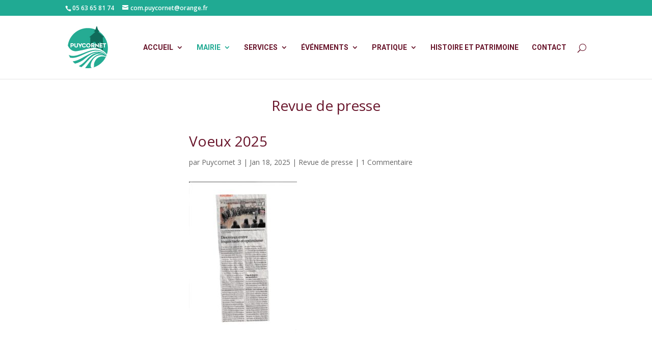

--- FILE ---
content_type: text/html; charset=UTF-8
request_url: https://www.puycornet.com/revue-de-presse/
body_size: 10547
content:
<!DOCTYPE html>
<!--[if IE 6]>
<html id="ie6" lang="fr-FR">
<![endif]-->
<!--[if IE 7]>
<html id="ie7" lang="fr-FR">
<![endif]-->
<!--[if IE 8]>
<html id="ie8" lang="fr-FR">
<![endif]-->
<!--[if !(IE 6) | !(IE 7) | !(IE 8)  ]><!-->
<html lang="fr-FR">
<!--<![endif]-->
<head>
	<meta charset="UTF-8" />
			
	
	<link rel="pingback" href="https://www.puycornet.com/xmlrpc.php" />

		<!--[if lt IE 9]>
	<script src="https://www.puycornet.com/wp-content/themes/Divi/js/html5.js" type="text/javascript"></script>
	<![endif]-->

	<script type="text/javascript">
		document.documentElement.className = 'js';
	</script>

	<title>Revue de presse | Site de la commune de Puycornet</title>
<link rel='dns-prefetch' href='//ajax.googleapis.com' />
<link rel='dns-prefetch' href='//fonts.googleapis.com' />
<link rel='dns-prefetch' href='//s.w.org' />
<link rel="alternate" type="application/rss+xml" title="Site de la commune de Puycornet &raquo; Flux" href="https://www.puycornet.com/feed/" />
<link rel="alternate" type="application/rss+xml" title="Site de la commune de Puycornet &raquo; Flux des commentaires" href="https://www.puycornet.com/comments/feed/" />
<link rel="alternate" type="text/calendar" title="Site de la commune de Puycornet &raquo; Flux iCal" href="https://www.puycornet.com/calendrier/?ical=1" />
		<script type="text/javascript">
			window._wpemojiSettings = {"baseUrl":"https:\/\/s.w.org\/images\/core\/emoji\/2\/72x72\/","ext":".png","svgUrl":"https:\/\/s.w.org\/images\/core\/emoji\/2\/svg\/","svgExt":".svg","source":{"concatemoji":"https:\/\/www.puycornet.com\/wp-includes\/js\/wp-emoji-release.min.js?ver=4.6.30"}};
			!function(e,o,t){var a,n,r;function i(e){var t=o.createElement("script");t.src=e,t.type="text/javascript",o.getElementsByTagName("head")[0].appendChild(t)}for(r=Array("simple","flag","unicode8","diversity","unicode9"),t.supports={everything:!0,everythingExceptFlag:!0},n=0;n<r.length;n++)t.supports[r[n]]=function(e){var t,a,n=o.createElement("canvas"),r=n.getContext&&n.getContext("2d"),i=String.fromCharCode;if(!r||!r.fillText)return!1;switch(r.textBaseline="top",r.font="600 32px Arial",e){case"flag":return(r.fillText(i(55356,56806,55356,56826),0,0),n.toDataURL().length<3e3)?!1:(r.clearRect(0,0,n.width,n.height),r.fillText(i(55356,57331,65039,8205,55356,57096),0,0),a=n.toDataURL(),r.clearRect(0,0,n.width,n.height),r.fillText(i(55356,57331,55356,57096),0,0),a!==n.toDataURL());case"diversity":return r.fillText(i(55356,57221),0,0),a=(t=r.getImageData(16,16,1,1).data)[0]+","+t[1]+","+t[2]+","+t[3],r.fillText(i(55356,57221,55356,57343),0,0),a!=(t=r.getImageData(16,16,1,1).data)[0]+","+t[1]+","+t[2]+","+t[3];case"simple":return r.fillText(i(55357,56835),0,0),0!==r.getImageData(16,16,1,1).data[0];case"unicode8":return r.fillText(i(55356,57135),0,0),0!==r.getImageData(16,16,1,1).data[0];case"unicode9":return r.fillText(i(55358,56631),0,0),0!==r.getImageData(16,16,1,1).data[0]}return!1}(r[n]),t.supports.everything=t.supports.everything&&t.supports[r[n]],"flag"!==r[n]&&(t.supports.everythingExceptFlag=t.supports.everythingExceptFlag&&t.supports[r[n]]);t.supports.everythingExceptFlag=t.supports.everythingExceptFlag&&!t.supports.flag,t.DOMReady=!1,t.readyCallback=function(){t.DOMReady=!0},t.supports.everything||(a=function(){t.readyCallback()},o.addEventListener?(o.addEventListener("DOMContentLoaded",a,!1),e.addEventListener("load",a,!1)):(e.attachEvent("onload",a),o.attachEvent("onreadystatechange",function(){"complete"===o.readyState&&t.readyCallback()})),(a=t.source||{}).concatemoji?i(a.concatemoji):a.wpemoji&&a.twemoji&&(i(a.twemoji),i(a.wpemoji)))}(window,document,window._wpemojiSettings);
		</script>
		<meta content="Divi v.2.7.3" name="generator"/><style type="text/css">
img.wp-smiley,
img.emoji {
	display: inline !important;
	border: none !important;
	box-shadow: none !important;
	height: 1em !important;
	width: 1em !important;
	margin: 0 .07em !important;
	vertical-align: -0.1em !important;
	background: none !important;
	padding: 0 !important;
}
</style>
<link rel='stylesheet' id='jquery-style-css'  href='https://ajax.googleapis.com/ajax/libs/jqueryui/1.8.2/themes/smoothness/jquery-ui.css?ver=4.6.30' type='text/css' media='all' />
<link rel='stylesheet' id='wpcloudy-css'  href='https://www.puycornet.com/wp-content/plugins/wp-cloudy/css/wpcloudy.min.css?ver=4.6.30' type='text/css' media='all' />
<link rel='stylesheet' id='divi-fonts-css'  href='https://fonts.googleapis.com/css?family=Open+Sans:300italic,400italic,600italic,700italic,800italic,400,300,600,700,800&#038;subset=latin,latin-ext' type='text/css' media='all' />
<link rel='stylesheet' id='et-gf-roboto-css'  href='https://fonts.googleapis.com/css?family=Roboto:400,100,100italic,300,300italic,400italic,500,500italic,700,700italic,900,900italic&#038;subset=latin,cyrillic-ext,latin-ext,cyrillic,greek-ext,greek,vietnamese' type='text/css' media='all' />
<link rel='stylesheet' id='divi-style-css'  href='https://www.puycornet.com/wp-content/themes/Divi/style.css?ver=2.7.3' type='text/css' media='all' />
<link rel='stylesheet' id='et-shortcodes-css-css'  href='https://www.puycornet.com/wp-content/themes/Divi/epanel/shortcodes/css/shortcodes.css?ver=2.7.3' type='text/css' media='all' />
<link rel='stylesheet' id='et-shortcodes-responsive-css-css'  href='https://www.puycornet.com/wp-content/themes/Divi/epanel/shortcodes/css/shortcodes_responsive.css?ver=2.7.3' type='text/css' media='all' />
<link rel='stylesheet' id='magnific-popup-css'  href='https://www.puycornet.com/wp-content/themes/Divi/includes/builder/styles/magnific_popup.css?ver=2.7.3' type='text/css' media='all' />
<script type='text/javascript' src='https://www.puycornet.com/wp-includes/js/jquery/jquery.js?ver=1.12.4'></script>
<script type='text/javascript' src='https://www.puycornet.com/wp-includes/js/jquery/jquery-migrate.min.js?ver=1.4.1'></script>
<link rel='https://api.w.org/' href='https://www.puycornet.com/wp-json/' />
<link rel="EditURI" type="application/rsd+xml" title="RSD" href="https://www.puycornet.com/xmlrpc.php?rsd" />
<link rel="wlwmanifest" type="application/wlwmanifest+xml" href="https://www.puycornet.com/wp-includes/wlwmanifest.xml" /> 
<meta name="generator" content="WordPress 4.6.30" />
<link rel="canonical" href="https://www.puycornet.com/revue-de-presse/" />
<link rel='shortlink' href='https://www.puycornet.com/?p=1692' />
<link rel="alternate" type="application/json+oembed" href="https://www.puycornet.com/wp-json/oembed/1.0/embed?url=https%3A%2F%2Fwww.puycornet.com%2Frevue-de-presse%2F" />
<link rel="alternate" type="text/xml+oembed" href="https://www.puycornet.com/wp-json/oembed/1.0/embed?url=https%3A%2F%2Fwww.puycornet.com%2Frevue-de-presse%2F&#038;format=xml" />
<script>
(function(i,s,o,g,r,a,m){i['GoogleAnalyticsObject']=r;i[r]=i[r]||function(){
(i[r].q=i[r].q||[]).push(arguments)},i[r].l=1*new Date();a=s.createElement(o),
m=s.getElementsByTagName(o)[0];a.async=1;a.src=g;m.parentNode.insertBefore(a,m)
})(window,document,'script','https://www.google-analytics.com/analytics.js','ga');

ga('create', 'UA-76010527-1', 'auto');
ga('send', 'pageview');
</script>
<meta name="viewport" content="width=device-width, initial-scale=1.0, maximum-scale=1.0, user-scalable=0" />		<style id="theme-customizer-css">
					@media only screen and ( min-width: 767px ) {
				body, .et_pb_column_1_2 .et_quote_content blockquote cite, .et_pb_column_1_2 .et_link_content a.et_link_main_url, .et_pb_column_1_3 .et_quote_content blockquote cite, .et_pb_column_3_8 .et_quote_content blockquote cite, .et_pb_column_1_4 .et_quote_content blockquote cite, .et_pb_blog_grid .et_quote_content blockquote cite, .et_pb_column_1_3 .et_link_content a.et_link_main_url, .et_pb_column_3_8 .et_link_content a.et_link_main_url, .et_pb_column_1_4 .et_link_content a.et_link_main_url, .et_pb_blog_grid .et_link_content a.et_link_main_url, body .et_pb_bg_layout_light .et_pb_post p,  body .et_pb_bg_layout_dark .et_pb_post p { font-size: 18px; }
				.et_pb_slide_content, .et_pb_best_value { font-size: 20px; }
			}
							body { color: #2d2d2d; }
								h1, h2, h3, h4, h5, h6 { color: #68142a; }
								body { line-height: 2em; }
							.woocommerce #respond input#submit, .woocommerce-page #respond input#submit, .woocommerce #content input.button, .woocommerce-page #content input.button, .woocommerce-message, .woocommerce-error, .woocommerce-info { background: #20aa93 !important; }
			#et_search_icon:hover, .mobile_menu_bar:before, .mobile_menu_bar:after, .et_toggle_slide_menu:after, .et-social-icon a:hover, .et_pb_sum, .et_pb_pricing li a, .et_pb_pricing_table_button, .et_overlay:before, .entry-summary p.price ins, .woocommerce div.product span.price, .woocommerce-page div.product span.price, .woocommerce #content div.product span.price, .woocommerce-page #content div.product span.price, .woocommerce div.product p.price, .woocommerce-page div.product p.price, .woocommerce #content div.product p.price, .woocommerce-page #content div.product p.price, .et_pb_member_social_links a:hover, .woocommerce .star-rating span:before, .woocommerce-page .star-rating span:before, .et_pb_widget li a:hover, .et_pb_filterable_portfolio .et_pb_portfolio_filters li a.active, .et_pb_filterable_portfolio .et_pb_portofolio_pagination ul li a.active, .et_pb_gallery .et_pb_gallery_pagination ul li a.active, .wp-pagenavi span.current, .wp-pagenavi a:hover, .nav-single a, .posted_in a { color: #20aa93; }
			.et_pb_contact_submit, .et_password_protected_form .et_submit_button, .et_pb_bg_layout_light .et_pb_newsletter_button, .comment-reply-link, .form-submit input, .et_pb_bg_layout_light .et_pb_promo_button, .et_pb_bg_layout_light .et_pb_more_button, .woocommerce a.button.alt, .woocommerce-page a.button.alt, .woocommerce button.button.alt, .woocommerce-page button.button.alt, .woocommerce input.button.alt, .woocommerce-page input.button.alt, .woocommerce #respond input#submit.alt, .woocommerce-page #respond input#submit.alt, .woocommerce #content input.button.alt, .woocommerce-page #content input.button.alt, .woocommerce a.button, .woocommerce-page a.button, .woocommerce button.button, .woocommerce-page button.button, .woocommerce input.button, .woocommerce-page input.button { color: #20aa93; }
			.footer-widget h4 { color: #20aa93; }
			.et-search-form, .nav li ul, .et_mobile_menu, .footer-widget li:before, .et_pb_pricing li:before, blockquote { border-color: #20aa93; }
			.et_pb_counter_amount, .et_pb_featured_table .et_pb_pricing_heading, .et_quote_content, .et_link_content, .et_audio_content, .et_pb_post_slider.et_pb_bg_layout_dark, .et_slide_in_menu_container { background-color: #20aa93; }
							.container, .et_pb_row, .et_pb_slider .et_pb_container, .et_pb_fullwidth_section .et_pb_title_container, .et_pb_fullwidth_section .et_pb_title_featured_container, .et_pb_fullwidth_header:not(.et_pb_fullscreen) .et_pb_fullwidth_header_container { max-width: 1200px; }
			.et_boxed_layout #page-container, .et_fixed_nav.et_boxed_layout #page-container #top-header, .et_fixed_nav.et_boxed_layout #page-container #main-header, .et_boxed_layout #page-container .container, .et_boxed_layout #page-container .et_pb_row { max-width: 1360px; }
							a { color: #f9d33b; }
									#main-header .nav li ul { background-color: rgba(255,255,255,0.98); }
							.nav li ul { border-color: rgba(186,186,186,0.02); }
							#top-header, #et-secondary-nav li ul { background-color: #20aa93; }
													.et_header_style_centered .mobile_nav .select_page, .et_header_style_split .mobile_nav .select_page, .et_nav_text_color_light #top-menu > li > a, .et_nav_text_color_dark #top-menu > li > a, #top-menu a, .et_mobile_menu li a, .et_nav_text_color_light .et_mobile_menu li a, .et_nav_text_color_dark .et_mobile_menu li a, #et_search_icon:before, .et_search_form_container input, span.et_close_search_field:after, #et-top-navigation .et-cart-info { color: #68142a; }
			.et_search_form_container input::-moz-placeholder { color: #68142a; }
			.et_search_form_container input::-webkit-input-placeholder { color: #68142a; }
			.et_search_form_container input:-ms-input-placeholder { color: #68142a; }
							#main-header .nav li ul a { color: rgba(104,20,42,0.91); }
						
		
					#top-menu li.current-menu-ancestor > a, #top-menu li.current-menu-item > a,
			.et_color_scheme_red #top-menu li.current-menu-ancestor > a, .et_color_scheme_red #top-menu li.current-menu-item > a,
			.et_color_scheme_pink #top-menu li.current-menu-ancestor > a, .et_color_scheme_pink #top-menu li.current-menu-item > a,
			.et_color_scheme_orange #top-menu li.current-menu-ancestor > a, .et_color_scheme_orange #top-menu li.current-menu-item > a,
			.et_color_scheme_green #top-menu li.current-menu-ancestor > a, .et_color_scheme_green #top-menu li.current-menu-item > a { color: #20aa93; }
													#main-footer .footer-widget h4 { color: #20aa93; }
							.footer-widget li:before { border-color: #20aa93; }
						#footer-widgets .footer-widget li:before { top: 12.3px; }.bottom-nav, .bottom-nav a, .bottom-nav li.current-menu-item a { color: #d8d8d8; }#et-footer-nav .bottom-nav li.current-menu-item a { color: #d8d8d8; }.bottom-nav, .bottom-nav a { font-size: 16px ; }#footer-info, #footer-info a { color: #878787; }										
		
																														
		@media only screen and ( min-width: 981px ) {
							.et_pb_section { padding: 1% 0; }
				.et_pb_section.et_pb_section_first { padding-top: inherit; }
				.et_pb_fullwidth_section { padding: 0; }
													h1 { font-size: 28px; }
				h2, .product .related h2, .et_pb_column_1_2 .et_quote_content blockquote p { font-size: 24px; }
				h3 { font-size: 20px; }
				h4, .et_pb_circle_counter h3, .et_pb_number_counter h3, .et_pb_column_1_3 .et_pb_post h2, .et_pb_column_1_4 .et_pb_post h2, .et_pb_blog_grid h2, .et_pb_column_1_3 .et_quote_content blockquote p, .et_pb_column_3_8 .et_quote_content blockquote p, .et_pb_column_1_4 .et_quote_content blockquote p, .et_pb_blog_grid .et_quote_content blockquote p, .et_pb_column_1_3 .et_link_content h2, .et_pb_column_3_8 .et_link_content h2, .et_pb_column_1_4 .et_link_content h2, .et_pb_blog_grid .et_link_content h2, .et_pb_column_1_3 .et_audio_content h2, .et_pb_column_3_8 .et_audio_content h2, .et_pb_column_1_4 .et_audio_content h2, .et_pb_blog_grid .et_audio_content h2, .et_pb_column_3_8 .et_pb_audio_module_content h2, .et_pb_column_1_3 .et_pb_audio_module_content h2, .et_pb_gallery_grid .et_pb_gallery_item h3, .et_pb_portfolio_grid .et_pb_portfolio_item h2, .et_pb_filterable_portfolio_grid .et_pb_portfolio_item h2 { font-size: 16px; }
				h5 { font-size: 14px; }
				h6 { font-size: 13px; }
				.et_pb_slide_description .et_pb_slide_title { font-size: 42px; }
				.woocommerce ul.products li.product h3, .woocommerce-page ul.products li.product h3, .et_pb_gallery_grid .et_pb_gallery_item h3, .et_pb_portfolio_grid .et_pb_portfolio_item h2, .et_pb_filterable_portfolio_grid .et_pb_portfolio_item h2, .et_pb_column_1_4 .et_pb_audio_module_content h2 { font-size: 14px; }
										.footer-widget h4 { font-size: 18px; }
										.et_header_style_left #et-top-navigation, .et_header_style_split #et-top-navigation  { padding: 55px 0 0 0; }
				.et_header_style_left #et-top-navigation nav > ul > li > a, .et_header_style_split #et-top-navigation nav > ul > li > a { padding-bottom: 55px; }
				.et_header_style_split .centered-inline-logo-wrap { width: 110px; margin: -110px 0; }
				.et_header_style_split .centered-inline-logo-wrap #logo { max-height: 110px; }
				.et_pb_svg_logo.et_header_style_split .centered-inline-logo-wrap #logo { height: 110px; }
				.et_header_style_centered #top-menu > li > a { padding-bottom: 20px; }
				.et_header_style_slide #et-top-navigation, .et_header_style_fullscreen #et-top-navigation { padding: 46px 0 46px 0 !important; }
									.et_header_style_centered #main-header .logo_container { height: 110px; }
														#logo { max-height: 100%; }
				.et_pb_svg_logo #logo { height: 100%; }
																.et_header_style_centered.et_hide_primary_logo #main-header:not(.et-fixed-header) .logo_container, .et_header_style_centered.et_hide_fixed_logo #main-header.et-fixed-header .logo_container { height: 19.8px; }
																.et-fixed-header#top-header, .et-fixed-header#top-header #et-secondary-nav li ul { background-color: #20aa93; }
																.et-fixed-header #top-menu a, .et-fixed-header #et_search_icon:before, .et-fixed-header #et_top_search .et-search-form input, .et-fixed-header .et_search_form_container input, .et-fixed-header .et_close_search_field:after, .et-fixed-header #et-top-navigation .et-cart-info { color: #68142a !important; }
				.et-fixed-header .et_search_form_container input::-moz-placeholder { color: #68142a !important; }
				.et-fixed-header .et_search_form_container input::-webkit-input-placeholder { color: #68142a !important; }
				.et-fixed-header .et_search_form_container input:-ms-input-placeholder { color: #68142a !important; }
										.et-fixed-header #top-menu li.current-menu-ancestor > a,
				.et-fixed-header #top-menu li.current-menu-item > a { color: #20aa93 !important; }
						
			body.home-posts #left-area .et_pb_post .post-meta, body.archive #left-area .et_pb_post .post-meta, body.search #left-area .et_pb_post .post-meta, body.single #left-area .et_pb_post .post-meta { font-size: 16px ; }		}
		@media only screen and ( min-width: 1500px) {
			.et_pb_row { padding: 30px 0; }
			.et_pb_section { padding: 15px 0; }
			.single.et_pb_pagebuilder_layout.et_full_width_page .et_post_meta_wrapper { padding-top: 90px; }
			.et_pb_section.et_pb_section_first { padding-top: inherit; }
			.et_pb_fullwidth_section { padding: 0; }
		}
		@media only screen and ( max-width: 980px ) {
																				}
		@media only screen and ( max-width: 767px ) {
														}
	</style>

					<style class="et_primary_nav_font">
				#main-header,
				#et-top-navigation {
					font-family: 'Roboto', Helvetica, Arial, Lucida, sans-serif;				}
				</style>
			
	
	<style id="module-customizer-css">
		.et_pb_posts .et_pb_post h2 { font-size: 28px; }
.et_pb_column_1_3 .et_pb_posts .et_pb_post h2, .et_pb_column_1_4 .et_pb_posts .et_pb_post h2 { font-size: 23.692307688px; }.et_pb_posts .et_pb_post .post-meta { font-size: 14px; }
.et_pb_blog_grid .et_pb_post .post-meta { font-size: 14px; }
	</style>

	<link rel="shortcut icon" href="http://www.puycornet.com/wp-content/uploads/2016/03/favicon.jpg" /><style type="text/css" id="custom-background-css">
body.custom-background { background-color: #20aa93; }
</style>

<!-- BEGIN GADWP v4.9.3.2 Universal Tracking - https://deconf.com/google-analytics-dashboard-wordpress/ -->
<script>
  (function(i,s,o,g,r,a,m){i['GoogleAnalyticsObject']=r;i[r]=i[r]||function(){
  (i[r].q=i[r].q||[]).push(arguments)},i[r].l=1*new Date();a=s.createElement(o),
  m=s.getElementsByTagName(o)[0];a.async=1;a.src=g;m.parentNode.insertBefore(a,m)
  })(window,document,'script','//www.google-analytics.com/analytics.js','ga');
  ga('create', 'UA-76010527-1', 'auto');
  ga('send', 'pageview');
</script>

<!-- END GADWP Universal Tracking -->

</head>
<body class="page page-id-1692 page-template-default custom-background tribe-bar-is-disabled et_pb_button_helper_class et_fixed_nav et_show_nav et_cover_background et_secondary_nav_enabled et_pb_gutter osx et_pb_gutters3 et_primary_nav_dropdown_animation_fade et_secondary_nav_dropdown_animation_fade et_pb_footer_columns2 et_header_style_left et_pb_pagebuilder_layout et_full_width_page chrome">
	<div id="page-container">

			<div id="top-header">
			<div class="container clearfix">

			
				<div id="et-info">
									<span id="et-info-phone">05 63 65 81 74</span>
				
									<a href="mailto:com.puycornet@orange.fr"><span id="et-info-email">com.puycornet@orange.fr</span></a>
				
								</div> <!-- #et-info -->

			
				<div id="et-secondary-menu">
								</div> <!-- #et-secondary-menu -->

			</div> <!-- .container -->
		</div> <!-- #top-header -->
	
	
		<header id="main-header" data-height-onload="110">
			<div class="container clearfix et_menu_container">
							<div class="logo_container">
					<span class="logo_helper"></span>
					<a href="https://www.puycornet.com/">
						<img src="http://www.puycornet.com/wp-content/uploads/2016/03/logo-puycornet.jpg" alt="Site de la commune de Puycornet" id="logo" data-height-percentage="100" />
					</a>
				</div>
				<div id="et-top-navigation" data-height="110" data-fixed-height="40">
											<nav id="top-menu-nav">
						<ul id="top-menu" class="nav"><li id="menu-item-54" class="menu-item menu-item-type-post_type menu-item-object-page menu-item-has-children menu-item-54"><a href="https://www.puycornet.com/">ACCUEIL</a>
<ul class="sub-menu">
	<li id="menu-item-5209" class="menu-item menu-item-type-post_type menu-item-object-page menu-item-5209"><a href="https://www.puycornet.com/puycornet-vu-du-ciel/">Puycornet vu du ciel</a></li>
</ul>
</li>
<li id="menu-item-276" class="menu-item menu-item-type-custom menu-item-object-custom current-menu-ancestor current-menu-parent menu-item-has-children menu-item-276"><a href="#">MAIRIE</a>
<ul class="sub-menu">
	<li id="menu-item-101" class="menu-item menu-item-type-post_type menu-item-object-page menu-item-101"><a href="https://www.puycornet.com/le-conseil-municipal/">Le conseil municipal</a></li>
	<li id="menu-item-1283" class="menu-item menu-item-type-post_type menu-item-object-page menu-item-1283"><a href="https://www.puycornet.com/les-employes-municipaux/">Les employés municipaux</a></li>
	<li id="menu-item-103" class="menu-item menu-item-type-post_type menu-item-object-page menu-item-103"><a href="https://www.puycornet.com/deliberations/">Délibérations</a></li>
	<li id="menu-item-2711" class="menu-item menu-item-type-post_type menu-item-object-page menu-item-2711"><a href="https://www.puycornet.com/appel-doffres/">Appel d&rsquo;offres</a></li>
	<li id="menu-item-768" class="menu-item menu-item-type-post_type menu-item-object-page menu-item-768"><a href="https://www.puycornet.com/bulletins-municipaux/">Bulletins municipaux</a></li>
	<li id="menu-item-1695" class="menu-item menu-item-type-post_type menu-item-object-page current-menu-item page_item page-item-1692 current_page_item menu-item-1695"><a href="https://www.puycornet.com/revue-de-presse/">Revue de presse</a></li>
	<li id="menu-item-362" class="menu-item menu-item-type-post_type menu-item-object-page menu-item-362"><a href="https://www.puycornet.com/articles/">Tous les articles</a></li>
</ul>
</li>
<li id="menu-item-277" class="menu-item menu-item-type-custom menu-item-object-custom menu-item-has-children menu-item-277"><a href="#">SERVICES</a>
<ul class="sub-menu">
	<li id="menu-item-311" class="menu-item menu-item-type-custom menu-item-object-custom menu-item-has-children menu-item-311"><a href="#">Enfance</a>
	<ul class="sub-menu">
		<li id="menu-item-141" class="menu-item menu-item-type-post_type menu-item-object-page menu-item-has-children menu-item-141"><a href="https://www.puycornet.com/ecole/">École</a>
		<ul class="sub-menu">
			<li id="menu-item-5284" class="menu-item menu-item-type-post_type menu-item-object-page menu-item-5284"><a href="https://www.puycornet.com/blog-de-lecole/">Blog de l&rsquo;école</a></li>
			<li id="menu-item-858" class="menu-item menu-item-type-post_type menu-item-object-page menu-item-858"><a href="https://www.puycornet.com/cantine/">Cantine</a></li>
		</ul>
</li>
		<li id="menu-item-284" class="menu-item menu-item-type-post_type menu-item-object-page menu-item-284"><a href="https://www.puycornet.com/assistantes-maternelles/">Assistantes maternelles</a></li>
		<li id="menu-item-295" class="menu-item menu-item-type-post_type menu-item-object-page menu-item-295"><a href="https://www.puycornet.com/creches/">Crèches</a></li>
		<li id="menu-item-310" class="menu-item menu-item-type-post_type menu-item-object-page menu-item-310"><a href="https://www.puycornet.com/centre-de-loisirs/">Centre de loisirs</a></li>
		<li id="menu-item-542" class="menu-item menu-item-type-post_type menu-item-object-page menu-item-542"><a href="https://www.puycornet.com/aire-de-jeux/">Aire de jeux</a></li>
	</ul>
</li>
	<li id="menu-item-134" class="menu-item menu-item-type-post_type menu-item-object-page menu-item-134"><a href="https://www.puycornet.com/salle-des-fetes/">Salle des fêtes</a></li>
	<li id="menu-item-694" class="menu-item menu-item-type-custom menu-item-object-custom menu-item-has-children menu-item-694"><a href="#">Tourisme et hebergement</a>
	<ul class="sub-menu">
		<li id="menu-item-697" class="menu-item menu-item-type-post_type menu-item-object-page menu-item-697"><a href="https://www.puycornet.com/gites-et-chambres-dhotes/">Gîtes et chambres d’hôtes</a></li>
		<li id="menu-item-138" class="menu-item menu-item-type-post_type menu-item-object-page menu-item-138"><a href="https://www.puycornet.com/office-de-tourisme/">Office de tourisme</a></li>
	</ul>
</li>
	<li id="menu-item-135" class="menu-item menu-item-type-post_type menu-item-object-page menu-item-135"><a href="https://www.puycornet.com/agriculture/">Agriculture</a></li>
	<li id="menu-item-801" class="menu-item menu-item-type-post_type menu-item-object-page menu-item-801"><a href="https://www.puycornet.com/associations/">Associations</a></li>
	<li id="menu-item-804" class="menu-item menu-item-type-custom menu-item-object-custom menu-item-has-children menu-item-804"><a href="#">Services intercommunaux</a>
	<ul class="sub-menu">
		<li id="menu-item-343" class="menu-item menu-item-type-post_type menu-item-object-page menu-item-343"><a href="https://www.puycornet.com/ecole-de-musique/">Ecole de musique</a></li>
		<li id="menu-item-1506" class="menu-item menu-item-type-post_type menu-item-object-page menu-item-1506"><a href="https://www.puycornet.com/centres-culturels-et-mediatheques/">Centres culturels et médiathèques</a></li>
	</ul>
</li>
	<li id="menu-item-133" class="menu-item menu-item-type-post_type menu-item-object-page menu-item-133"><a href="https://www.puycornet.com/ordures-menageres-et-recyclage/">Ordures ménagères et recyclage</a></li>
</ul>
</li>
<li id="menu-item-278" class="menu-item menu-item-type-custom menu-item-object-custom menu-item-has-children menu-item-278"><a href="#">ÉVÉNEMENTS</a>
<ul class="sub-menu">
	<li id="menu-item-180" class="menu-item menu-item-type-custom menu-item-object-custom menu-item-180"><a href="http://www.puycornet.com/calendrier/">Calendrier</a></li>
	<li id="menu-item-807" class="menu-item menu-item-type-post_type menu-item-object-page menu-item-807"><a href="https://www.puycornet.com/galerie-photos/">Galerie photos</a></li>
</ul>
</li>
<li id="menu-item-279" class="menu-item menu-item-type-custom menu-item-object-custom menu-item-has-children menu-item-279"><a href="#">PRATIQUE</a>
<ul class="sub-menu">
	<li id="menu-item-137" class="menu-item menu-item-type-post_type menu-item-object-page menu-item-137"><a href="https://www.puycornet.com/commerce-et-artisanat/">Commerce et artisanat</a></li>
	<li id="menu-item-772" class="menu-item menu-item-type-post_type menu-item-object-page menu-item-772"><a href="https://www.puycornet.com/vente-a-la-ferme/">Vente à la ferme</a></li>
	<li id="menu-item-306" class="menu-item menu-item-type-custom menu-item-object-custom menu-item-has-children menu-item-306"><a href="#">Démarches administratives</a>
	<ul class="sub-menu">
		<li id="menu-item-777" class="menu-item menu-item-type-post_type menu-item-object-page menu-item-777"><a href="https://www.puycornet.com/etat-civil/">État civil</a></li>
		<li id="menu-item-531" class="menu-item menu-item-type-post_type menu-item-object-page menu-item-531"><a href="https://www.puycornet.com/carte-didentite/">Carte d&rsquo;identité</a></li>
		<li id="menu-item-536" class="menu-item menu-item-type-post_type menu-item-object-page menu-item-536"><a href="https://www.puycornet.com/passeport/">Passeport</a></li>
		<li id="menu-item-3645" class="menu-item menu-item-type-post_type menu-item-object-page menu-item-3645"><a href="https://www.puycornet.com/recensement-militaire-ou-recensement-citoyen/">Recensement militaire (ou recensement citoyen)</a></li>
		<li id="menu-item-780" class="menu-item menu-item-type-post_type menu-item-object-page menu-item-780"><a href="https://www.puycornet.com/inscription-sur-les-listes-electorales/">Inscription sur les listes électorales</a></li>
	</ul>
</li>
	<li id="menu-item-305" class="menu-item menu-item-type-post_type menu-item-object-page menu-item-305"><a href="https://www.puycornet.com/point-relais-emploi/">Point relais emploi</a></li>
	<li id="menu-item-784" class="menu-item menu-item-type-post_type menu-item-object-page menu-item-784"><a href="https://www.puycornet.com/urbanisme/">Urbanisme</a></li>
	<li id="menu-item-482" class="menu-item menu-item-type-post_type menu-item-object-page menu-item-482"><a href="https://www.puycornet.com/numeros-utiles/">Numéros utiles</a></li>
</ul>
</li>
<li id="menu-item-59" class="menu-item menu-item-type-post_type menu-item-object-page menu-item-59"><a href="https://www.puycornet.com/histoire-et-patrimoine/">HISTOIRE ET PATRIMOINE</a></li>
<li id="menu-item-159" class="menu-item menu-item-type-post_type menu-item-object-page menu-item-159"><a href="https://www.puycornet.com/contact-3/">CONTACT</a></li>
</ul>						</nav>
					
					
					
										<div id="et_top_search">
						<span id="et_search_icon"></span>
					</div>
					
					<div id="et_mobile_nav_menu">
				<div class="mobile_nav closed">
					<span class="select_page">Sélectionner une page</span>
					<span class="mobile_menu_bar mobile_menu_bar_toggle"></span>
				</div>
			</div>				</div> <!-- #et-top-navigation -->
			</div> <!-- .container -->
			<div class="et_search_outer">
				<div class="container et_search_form_container">
					<form role="search" method="get" class="et-search-form" action="https://www.puycornet.com/">
					<input type="search" class="et-search-field" placeholder="Rechercher &hellip;" value="" name="s" title="Rechercher:" />					</form>
					<span class="et_close_search_field"></span>
				</div>
			</div>
		</header> <!-- #main-header -->

		<div id="et-main-area">
<div id="main-content">


			
				<article id="post-1692" class="post-1692 page type-page status-publish hentry">

				
					<div class="entry-content">
					<div class="et_pb_section  et_pb_section_0 et_section_regular">
				
				
					
					<div class=" et_pb_row et_pb_row_0 et_pb_row_fullwidth">
				
				<div class="et_pb_column et_pb_column_1_4  et_pb_column_0 et_pb_column_empty">
				
				
			</div> <!-- .et_pb_column --><div class="et_pb_column et_pb_column_1_2  et_pb_column_1">
				
				<div class="et_pb_text et_pb_module et_pb_bg_layout_light et_pb_text_align_left  et_pb_text_0">
				
<h1 style="text-align: center;">Revue de presse</h1>

			</div> <!-- .et_pb_text --><div class="et_pb_posts et_pb_module et_pb_bg_layout_light  et_pb_blog_0">
				
			<article id="post-7733" class="et_pb_post et_pb_no_thumb post-7733 post type-post status-publish format-standard hentry category-revue-de-presse">

			
												<h2 class="entry-title"><a href="https://www.puycornet.com/2025/01/18/7733/">Voeux 2025</a></h2>
				
				<p class="post-meta">par <span class="author vcard"><a href="https://www.puycornet.com/author/yohann/" title="Articles de Puycornet 3">Puycornet 3</a></span>  |  <span class="published">Jan 18, 2025</span>  |  <a href="https://www.puycornet.com/category/revue-de-presse/" rel="category tag">Revue de presse</a>  |  1 Commentaire</p><p><img class="alignnone size-medium wp-image-7731" src="http://www.puycornet.com/wp-content/uploads/2025/01/voeux-2025_20250118_0001_page-0001-212x300.jpg" alt="voeux 2025_20250118_0001_page-0001" width="212" height="300" srcset="https://www.puycornet.com/wp-content/uploads/2025/01/voeux-2025_20250118_0001_page-0001-212x300.jpg 212w, https://www.puycornet.com/wp-content/uploads/2025/01/voeux-2025_20250118_0001_page-0001-768x1086.jpg 768w, https://www.puycornet.com/wp-content/uploads/2025/01/voeux-2025_20250118_0001_page-0001-724x1024.jpg 724w, https://www.puycornet.com/wp-content/uploads/2025/01/voeux-2025_20250118_0001_page-0001-1080x1528.jpg 1080w, https://www.puycornet.com/wp-content/uploads/2025/01/voeux-2025_20250118_0001_page-0001.jpg 1240w" sizes="(max-width: 212px) 100vw, 212px" /></p>
			
			</article> <!-- .et_pb_post -->
	
			<article id="post-7634" class="et_pb_post et_pb_no_thumb post-7634 post type-post status-publish format-standard hentry category-revue-de-presse">

			
												<h2 class="entry-title"><a href="https://www.puycornet.com/2024/10/13/travaux-2024/">Travaux 2024</a></h2>
				
				<p class="post-meta">par <span class="author vcard"><a href="https://www.puycornet.com/author/yohann/" title="Articles de Puycornet 3">Puycornet 3</a></span>  |  <span class="published">Oct 13, 2024</span>  |  <a href="https://www.puycornet.com/category/revue-de-presse/" rel="category tag">Revue de presse</a>  |  1 Commentaire</p><p><img class="alignnone size-medium wp-image-7631" src="http://www.puycornet.com/wp-content/uploads/2024/10/Travaux-2024-300x194.jpg" alt="Travaux 2024" width="300" height="194" srcset="https://www.puycornet.com/wp-content/uploads/2024/10/Travaux-2024-300x194.jpg 300w, https://www.puycornet.com/wp-content/uploads/2024/10/Travaux-2024-768x497.jpg 768w, https://www.puycornet.com/wp-content/uploads/2024/10/Travaux-2024-1024x663.jpg 1024w, https://www.puycornet.com/wp-content/uploads/2024/10/Travaux-2024-1080x699.jpg 1080w" sizes="(max-width: 300px) 100vw, 300px" /></p>
			
			</article> <!-- .et_pb_post -->
	
			<article id="post-7632" class="et_pb_post et_pb_no_thumb post-7632 post type-post status-publish format-standard hentry category-revue-de-presse">

			
												<h2 class="entry-title"><a href="https://www.puycornet.com/2024/10/13/passions-baroques-2024/">Passions Baroques 2024</a></h2>
				
				<p class="post-meta">par <span class="author vcard"><a href="https://www.puycornet.com/author/yohann/" title="Articles de Puycornet 3">Puycornet 3</a></span>  |  <span class="published">Oct 13, 2024</span>  |  <a href="https://www.puycornet.com/category/revue-de-presse/" rel="category tag">Revue de presse</a>  |  1 Commentaire</p><p><img class="alignnone size-medium wp-image-7630" src="http://www.puycornet.com/wp-content/uploads/2024/10/Passion-Barroques-2024-300x176.jpg" alt="Passion Barroques 2024" width="300" height="176" srcset="https://www.puycornet.com/wp-content/uploads/2024/10/Passion-Barroques-2024-300x176.jpg 300w, https://www.puycornet.com/wp-content/uploads/2024/10/Passion-Barroques-2024-768x451.jpg 768w, https://www.puycornet.com/wp-content/uploads/2024/10/Passion-Barroques-2024-1024x602.jpg 1024w, https://www.puycornet.com/wp-content/uploads/2024/10/Passion-Barroques-2024-1080x635.jpg 1080w" sizes="(max-width: 300px) 100vw, 300px" /></p>
			
			</article> <!-- .et_pb_post -->
	
			<article id="post-7564" class="et_pb_post et_pb_no_thumb post-7564 post type-post status-publish format-standard hentry category-revue-de-presse">

			
												<h2 class="entry-title"><a href="https://www.puycornet.com/2024/09/26/la-commune-passe-au-led/">La commune passe au LED</a></h2>
				
				<p class="post-meta">par <span class="author vcard"><a href="https://www.puycornet.com/author/yohann/" title="Articles de Puycornet 3">Puycornet 3</a></span>  |  <span class="published">Sep 26, 2024</span>  |  <a href="https://www.puycornet.com/category/revue-de-presse/" rel="category tag">Revue de presse</a>  |  1 Commentaire</p><p><img class="alignnone size-full wp-image-7561" src="http://www.puycornet.com/wp-content/uploads/2024/09/article-dépêche-led-e1727380131860.jpg" alt="article dépêche led" width="1104" height="2064" srcset="https://www.puycornet.com/wp-content/uploads/2024/09/article-dépêche-led-e1727380131860.jpg 1104w, https://www.puycornet.com/wp-content/uploads/2024/09/article-dépêche-led-e1727380131860-160x300.jpg 160w, https://www.puycornet.com/wp-content/uploads/2024/09/article-dépêche-led-e1727380131860-768x1436.jpg 768w, https://www.puycornet.com/wp-content/uploads/2024/09/article-dépêche-led-e1727380131860-548x1024.jpg 548w, https://www.puycornet.com/wp-content/uploads/2024/09/article-dépêche-led-e1727380131860-1080x2019.jpg 1080w" sizes="(max-width: 1104px) 100vw, 1104px" /></p>
			
			</article> <!-- .et_pb_post -->
	
			<article id="post-7562" class="et_pb_post et_pb_no_thumb post-7562 post type-post status-publish format-standard hentry category-revue-de-presse">

			
												<h2 class="entry-title"><a href="https://www.puycornet.com/2024/09/26/gares-de-rouzet-et-chateau-de-lisle/">Gares de rouzet et château de lisle</a></h2>
				
				<p class="post-meta">par <span class="author vcard"><a href="https://www.puycornet.com/author/yohann/" title="Articles de Puycornet 3">Puycornet 3</a></span>  |  <span class="published">Sep 26, 2024</span>  |  <a href="https://www.puycornet.com/category/revue-de-presse/" rel="category tag">Revue de presse</a>  |  1 Commentaire</p><p><img class="alignnone size-full wp-image-7560" src="http://www.puycornet.com/wp-content/uploads/2024/09/article-dépêche-gare-e1727380084631.jpg" alt="article dépêche gare" width="2304" height="1504" srcset="https://www.puycornet.com/wp-content/uploads/2024/09/article-dépêche-gare-e1727380084631.jpg 2304w, https://www.puycornet.com/wp-content/uploads/2024/09/article-dépêche-gare-e1727380084631-300x196.jpg 300w, https://www.puycornet.com/wp-content/uploads/2024/09/article-dépêche-gare-e1727380084631-768x501.jpg 768w, https://www.puycornet.com/wp-content/uploads/2024/09/article-dépêche-gare-e1727380084631-1024x668.jpg 1024w, https://www.puycornet.com/wp-content/uploads/2024/09/article-dépêche-gare-e1727380084631-1080x705.jpg 1080w" sizes="(max-width: 2304px) 100vw, 2304px" /></p>
			
			</article> <!-- .et_pb_post -->
	
			<article id="post-7520" class="et_pb_post et_pb_no_thumb post-7520 post type-post status-publish format-standard hentry category-associations category-revue-de-presse">

			
												<h2 class="entry-title"><a href="https://www.puycornet.com/2024/08/26/fete-du-14-et-15-aout-2024/">Fête du 14 et 15 Août 2024</a></h2>
				
				<p class="post-meta">par <span class="author vcard"><a href="https://www.puycornet.com/author/yohann/" title="Articles de Puycornet 3">Puycornet 3</a></span>  |  <span class="published">Août 26, 2024</span>  |  <a href="https://www.puycornet.com/category/associations/" rel="category tag">Associations</a>, <a href="https://www.puycornet.com/category/revue-de-presse/" rel="category tag">Revue de presse</a>  |  1 Commentaire</p><p><img class="alignnone size-full wp-image-7519" src="http://www.puycornet.com/wp-content/uploads/2024/08/article-dépêche-fête-2024_20240826_0001_page-0001.jpg" alt="article dépêche fête 2024_20240826_0001_page-0001" width="1240" height="1754" srcset="https://www.puycornet.com/wp-content/uploads/2024/08/article-dépêche-fête-2024_20240826_0001_page-0001.jpg 1240w, https://www.puycornet.com/wp-content/uploads/2024/08/article-dépêche-fête-2024_20240826_0001_page-0001-212x300.jpg 212w, https://www.puycornet.com/wp-content/uploads/2024/08/article-dépêche-fête-2024_20240826_0001_page-0001-768x1086.jpg 768w, https://www.puycornet.com/wp-content/uploads/2024/08/article-dépêche-fête-2024_20240826_0001_page-0001-724x1024.jpg 724w, https://www.puycornet.com/wp-content/uploads/2024/08/article-dépêche-fête-2024_20240826_0001_page-0001-1080x1528.jpg 1080w" sizes="(max-width: 1240px) 100vw, 1240px" /></p>
			
			</article> <!-- .et_pb_post -->
	
			<article id="post-7426" class="et_pb_post et_pb_no_thumb post-7426 post type-post status-publish format-standard hentry category-revue-de-presse">

			
												<h2 class="entry-title"><a href="https://www.puycornet.com/2024/06/01/ceremonie-monument-aux-morts/">Cérémonie monument aux morts</a></h2>
				
				<p class="post-meta">par <span class="author vcard"><a href="https://www.puycornet.com/author/yohann/" title="Articles de Puycornet 3">Puycornet 3</a></span>  |  <span class="published">Juin 1, 2024</span>  |  <a href="https://www.puycornet.com/category/revue-de-presse/" rel="category tag">Revue de presse</a>  |  1 Commentaire</p><p><img class="alignnone size-full wp-image-7425" src="http://www.puycornet.com/wp-content/uploads/2024/06/article-dépêche-monument-aux-morts.jpg" alt="article dépêche monument aux morts" width="1104" height="1920" srcset="https://www.puycornet.com/wp-content/uploads/2024/06/article-dépêche-monument-aux-morts.jpg 1104w, https://www.puycornet.com/wp-content/uploads/2024/06/article-dépêche-monument-aux-morts-173x300.jpg 173w, https://www.puycornet.com/wp-content/uploads/2024/06/article-dépêche-monument-aux-morts-768x1336.jpg 768w, https://www.puycornet.com/wp-content/uploads/2024/06/article-dépêche-monument-aux-morts-589x1024.jpg 589w, https://www.puycornet.com/wp-content/uploads/2024/06/article-dépêche-monument-aux-morts-1080x1878.jpg 1080w" sizes="(max-width: 1104px) 100vw, 1104px" /></p>
			
			</article> <!-- .et_pb_post -->
	
			<article id="post-7402" class="et_pb_post et_pb_no_thumb post-7402 post type-post status-publish format-standard hentry category-revue-de-presse">

			
												<h2 class="entry-title"><a href="https://www.puycornet.com/2024/05/23/marche-2024/">Marché 2024</a></h2>
				
				<p class="post-meta">par <span class="author vcard"><a href="https://www.puycornet.com/author/yohann/" title="Articles de Puycornet 3">Puycornet 3</a></span>  |  <span class="published">Mai 23, 2024</span>  |  <a href="https://www.puycornet.com/category/revue-de-presse/" rel="category tag">Revue de presse</a>  |  1 Commentaire</p><p><img class="alignnone size-full wp-image-7401" src="http://www.puycornet.com/wp-content/uploads/2024/05/article-dépêche-marché-2024.jpg" alt="article dépêche marché 2024" width="1536" height="1088" srcset="https://www.puycornet.com/wp-content/uploads/2024/05/article-dépêche-marché-2024.jpg 1536w, https://www.puycornet.com/wp-content/uploads/2024/05/article-dépêche-marché-2024-300x213.jpg 300w, https://www.puycornet.com/wp-content/uploads/2024/05/article-dépêche-marché-2024-768x544.jpg 768w, https://www.puycornet.com/wp-content/uploads/2024/05/article-dépêche-marché-2024-1024x725.jpg 1024w, https://www.puycornet.com/wp-content/uploads/2024/05/article-dépêche-marché-2024-400x284.jpg 400w, https://www.puycornet.com/wp-content/uploads/2024/05/article-dépêche-marché-2024-1080x765.jpg 1080w" sizes="(max-width: 1536px) 100vw, 1536px" /></p>
			
			</article> <!-- .et_pb_post -->
	
			<article id="post-7315" class="et_pb_post et_pb_no_thumb post-7315 post type-post status-publish format-standard hentry category-revue-de-presse">

			
												<h2 class="entry-title"><a href="https://www.puycornet.com/2024/03/30/7315/">Cérémonie du 19 Mars</a></h2>
				
				<p class="post-meta">par <span class="author vcard"><a href="https://www.puycornet.com/author/yohann/" title="Articles de Puycornet 3">Puycornet 3</a></span>  |  <span class="published">Mar 30, 2024</span>  |  <a href="https://www.puycornet.com/category/revue-de-presse/" rel="category tag">Revue de presse</a>  |  1 Commentaire</p><p><img class="alignnone size-full wp-image-7314" src="http://www.puycornet.com/wp-content/uploads/2024/03/cérémonie-19-mars-e1711788435450.jpg" alt="cérémonie 19 mars" width="2240" height="976" srcset="https://www.puycornet.com/wp-content/uploads/2024/03/cérémonie-19-mars-e1711788435450.jpg 2240w, https://www.puycornet.com/wp-content/uploads/2024/03/cérémonie-19-mars-e1711788435450-300x131.jpg 300w, https://www.puycornet.com/wp-content/uploads/2024/03/cérémonie-19-mars-e1711788435450-768x335.jpg 768w, https://www.puycornet.com/wp-content/uploads/2024/03/cérémonie-19-mars-e1711788435450-1024x446.jpg 1024w, https://www.puycornet.com/wp-content/uploads/2024/03/cérémonie-19-mars-e1711788435450-1080x471.jpg 1080w" sizes="(max-width: 2240px) 100vw, 2240px" /></p>
			
			</article> <!-- .et_pb_post -->
	
			<article id="post-7307" class="et_pb_post et_pb_no_thumb post-7307 post type-post status-publish format-standard hentry category-revue-de-presse">

			
												<h2 class="entry-title"><a href="https://www.puycornet.com/2024/03/25/chorale-2/">Chorale</a></h2>
				
				<p class="post-meta">par <span class="author vcard"><a href="https://www.puycornet.com/author/yohann/" title="Articles de Puycornet 3">Puycornet 3</a></span>  |  <span class="published">Mar 25, 2024</span>  |  <a href="https://www.puycornet.com/category/revue-de-presse/" rel="category tag">Revue de presse</a>  |  1 Commentaire</p><p><img class="alignnone size-full wp-image-7306" src="http://www.puycornet.com/wp-content/uploads/2024/03/article-dèpêche-chorale.jpg" alt="article dépêche chorale" width="1168" height="2640" srcset="https://www.puycornet.com/wp-content/uploads/2024/03/article-dèpêche-chorale.jpg 1168w, https://www.puycornet.com/wp-content/uploads/2024/03/article-dèpêche-chorale-133x300.jpg 133w, https://www.puycornet.com/wp-content/uploads/2024/03/article-dèpêche-chorale-768x1736.jpg 768w, https://www.puycornet.com/wp-content/uploads/2024/03/article-dèpêche-chorale-453x1024.jpg 453w, https://www.puycornet.com/wp-content/uploads/2024/03/article-dèpêche-chorale-1080x2441.jpg 1080w" sizes="(max-width: 1168px) 100vw, 1168px" /></p>
			
			</article> <!-- .et_pb_post -->
	</div> <!-- .et_pb_posts --><div class="pagination clearfix">
	<div class="alignleft"><a href="https://www.puycornet.com/revue-de-presse/page/2/" >&laquo; Entrées précédentes</a></div>
	<div class="alignright"></div>
</div>
			
			</div> <!-- .et_pb_column --><div class="et_pb_column et_pb_column_1_4  et_pb_column_2 et_pb_column_empty">
				
				
			</div> <!-- .et_pb_column -->
					
			</div> <!-- .et_pb_row -->
				
			</div> <!-- .et_pb_section -->
					</div> <!-- .entry-content -->

				
				</article> <!-- .et_pb_post -->

			

</div> <!-- #main-content -->


	<span class="et_pb_scroll_top et-pb-icon"></span>


			<footer id="main-footer">
				
<div class="container">
	<div id="footer-widgets" class="clearfix">
	<div class="footer-widget"><div id="text-3" class="fwidget et_pb_widget widget_text">			<div class="textwidget"><p><a href=" http://www.puycornet.com/mentions-legales/">Lire les mentions légales</a></p>
</div>
		</div> <!-- end .fwidget --></div> <!-- end .footer-widget --><div class="footer-widget last"><div id="text-4" class="fwidget et_pb_widget widget_text"><h4 class="title">Liens</h4>			<div class="textwidget"><p><a href="http://www.cc-sudquercylafrancaise.fr/" target="_blank">Communauté de communes du Sud-Quercy de Lafrançaise</a></p>
<p><a href="http://www.lafrancaise-tourisme.fr/" target="_blank">Office de Tourisme Intercommunal</a></p>
</div>
		</div> <!-- end .fwidget --></div> <!-- end .footer-widget -->	</div> <!-- #footer-widgets -->
</div>	<!-- .container -->

		
				<div id="footer-bottom">
					<div class="container clearfix">
				
						<p id="footer-info">Design de <a href="http://www.wildesign.fr" title="Webdesign from Toulouse !">Wildesign</a> | Propulsé par <a href="http://www.wordpress.org">WordPress</a></p>
					</div>	<!-- .container -->
				</div>
			</footer> <!-- #main-footer -->
		</div> <!-- #et-main-area -->


	</div> <!-- #page-container -->

	<!-- analytics-counter google analytics tracking code --><script>
    (function(i,s,o,g,r,a,m){i['GoogleAnalyticsObject']=r;i[r]=i[r]||function(){
            (i[r].q=i[r].q||[]).push(arguments)},i[r].l=1*new Date();a=s.createElement(o),
        m=s.getElementsByTagName(o)[0];a.async=1;a.src=g;m.parentNode.insertBefore(a,m)
    })(window,document,'script','//www.google-analytics.com/analytics.js','ga');

    ga('create', 'UA-76010527-1', 'auto');
    ga('send', 'pageview');

</script><!--  --><script type='text/javascript' src='https://www.puycornet.com/wp-includes/js/jquery/ui/core.min.js?ver=1.11.4'></script>
<script type='text/javascript' src='https://www.puycornet.com/wp-includes/js/jquery/ui/datepicker.min.js?ver=1.11.4'></script>
<script type='text/javascript'>
jQuery(document).ready(function(jQuery){jQuery.datepicker.setDefaults({"closeText":"Fermer","currentText":"Aujourd\u2019hui","monthNames":["janvier","f\u00e9vrier","mars","avril","mai","juin","juillet","ao\u00fbt","septembre","octobre","novembre","d\u00e9cembre"],"monthNamesShort":["Jan","F\u00e9v","Mar","Avr","Mai","Juin","Juil","Ao\u00fbt","Sep","Oct","Nov","D\u00e9c"],"nextText":"Suivant","prevText":"Pr\u00e9c\u00e9dent","dayNames":["dimanche","lundi","mardi","mercredi","jeudi","vendredi","samedi"],"dayNamesShort":["dim","lun","mar","mer","jeu","ven","sam"],"dayNamesMin":["D","L","M","M","J","V","S"],"dateFormat":"d MM yy","firstDay":1,"isRTL":false});});
</script>
<script type='text/javascript' src='https://www.puycornet.com/wp-content/themes/Divi/includes/builder/scripts/frontend-builder-global-functions.js?ver=2.7.3'></script>
<script type='text/javascript'>
/* <![CDATA[ */
var wpcAjax = "https:\/\/www.puycornet.com\/wp-admin\/admin-ajax.php?lang=fr";
/* ]]> */
</script>
<script type='text/javascript' src='https://www.puycornet.com/wp-content/plugins/wp-cloudy/js/wp-cloudy-ajax.js?ver=4.6.30'></script>
<script type='text/javascript' src='https://www.puycornet.com/wp-content/themes/Divi/includes/builder/scripts/jquery.mobile.custom.min.js?ver=2.7.3'></script>
<script type='text/javascript' src='https://www.puycornet.com/wp-content/themes/Divi/js/custom.js?ver=2.7.3'></script>
<script type='text/javascript' src='https://www.puycornet.com/wp-content/themes/Divi/js/smoothscroll.js?ver=2.7.3'></script>
<script type='text/javascript' src='https://www.puycornet.com/wp-content/themes/Divi/includes/builder/scripts/jquery.fitvids.js?ver=2.7.3'></script>
<script type='text/javascript' src='https://www.puycornet.com/wp-content/themes/Divi/includes/builder/scripts/waypoints.min.js?ver=2.7.3'></script>
<script type='text/javascript' src='https://www.puycornet.com/wp-content/themes/Divi/includes/builder/scripts/jquery.magnific-popup.js?ver=2.7.3'></script>
<script type='text/javascript'>
/* <![CDATA[ */
var et_pb_custom = {"ajaxurl":"https:\/\/www.puycornet.com\/wp-admin\/admin-ajax.php","images_uri":"https:\/\/www.puycornet.com\/wp-content\/themes\/Divi\/images","builder_images_uri":"https:\/\/www.puycornet.com\/wp-content\/themes\/Divi\/includes\/builder\/images","et_frontend_nonce":"a12b6d7942","subscription_failed":"Veuillez v\u00e9rifier les champs ci-dessous pour vous assurer que vous avez entr\u00e9 les informations correctes.","et_ab_log_nonce":"96b78baa64","fill_message":"S'il vous pla\u00eet, remplissez les champs suivants:","contact_error_message":"Veuillez corriger les erreurs suivantes :","invalid":"E-mail non valide","captcha":"Captcha","prev":"Pr\u00e9c\u00e9dent","previous":"Pr\u00e9c\u00e9dente","next":"Prochaine","wrong_captcha":"Vous avez entr\u00e9 le mauvais num\u00e9ro dans le captcha.","is_builder_plugin_used":"","is_divi_theme_used":"1","widget_search_selector":".widget_search","is_ab_testing_active":"","page_id":"1692","unique_test_id":"","ab_bounce_rate":"5","is_cache_plugin_active":"no","is_shortcode_tracking":""};
/* ]]> */
</script>
<script type='text/javascript' src='https://www.puycornet.com/wp-content/themes/Divi/includes/builder/scripts/frontend-builder-scripts.js?ver=2.7.3'></script>
<script type='text/javascript' src='https://www.puycornet.com/wp-includes/js/wp-embed.min.js?ver=4.6.30'></script>
</body>
</html>

--- FILE ---
content_type: text/plain
request_url: https://www.google-analytics.com/j/collect?v=1&_v=j102&a=1293022221&t=pageview&_s=1&dl=https%3A%2F%2Fwww.puycornet.com%2Frevue-de-presse%2F&ul=en-us%40posix&dt=Revue%20de%20presse%20%7C%20Site%20de%20la%20commune%20de%20Puycornet&sr=1280x720&vp=1280x720&_u=IEBAAEABAAAAACAAI~&jid=1209155489&gjid=640480838&cid=374158233.1768452656&tid=UA-76010527-1&_gid=1570361114.1768452656&_r=1&_slc=1&z=1461477546
body_size: -450
content:
2,cG-0F4N65RN6V

--- FILE ---
content_type: application/javascript
request_url: https://www.puycornet.com/wp-content/plugins/wp-cloudy/js/wp-cloudy-ajax.js?ver=4.6.30
body_size: 388
content:
jQuery(document).ready(function(){
	var wpc_weather_id = document.getElementsByClassName('wpc-weather-id');
	for(var i = 0; i < wpc_weather_id.length; i++) {	
		jQuery.ajax({
			url : wpcAjax,
			method : 'POST',
			data : {
				action: 'wpc_get_my_weather',
				wpc_param : wpc_weather_id[i].attributes['data-id'].value,
				wpc_param2 : wpc_weather_id[i].attributes['data-map'].value,
				wpc_param3 : wpc_weather_id[i].attributes['data-detect-geolocation'].value,
				wpc_param4 : wpc_weather_id[i].attributes['data-manual-geolocation'].value,
				wpc_param5 : wpc_weather_id[i].attributes['data-wpc-lat'].value,
				wpc_param6 : wpc_weather_id[i].attributes['data-wpc-lon'].value,
				wpc_param7 : wpc_weather_id[i].attributes['data-wpc-city-id'].value,
				wpc_param8 : wpc_weather_id[i].attributes['data-wpc-city-name'].value,
				wpc_param9 : wpc_weather_id[i].attributes['data-custom-font'].value,
				wpc_param10 : wpc_weather_id[i].attributes['data-post-id'].value,
			},
			success : function( data ) {                    
				if ( data.success ) {
					jQuery( '#wpc-weather-id-' + data.data.weather ).append( data.data.html );
				} else {
					console.log( data.data );
				}
			},
			beforeSend: function(){
		       jQuery(".wpc-loading-spinner").show();
		       jQuery("#wpc-weather").hide();
		    },
		    complete: function(){
		       jQuery(".wpc-loading-spinner").hide();
		       jQuery("#wpc-weather").show();
		    },
		});
	}
});